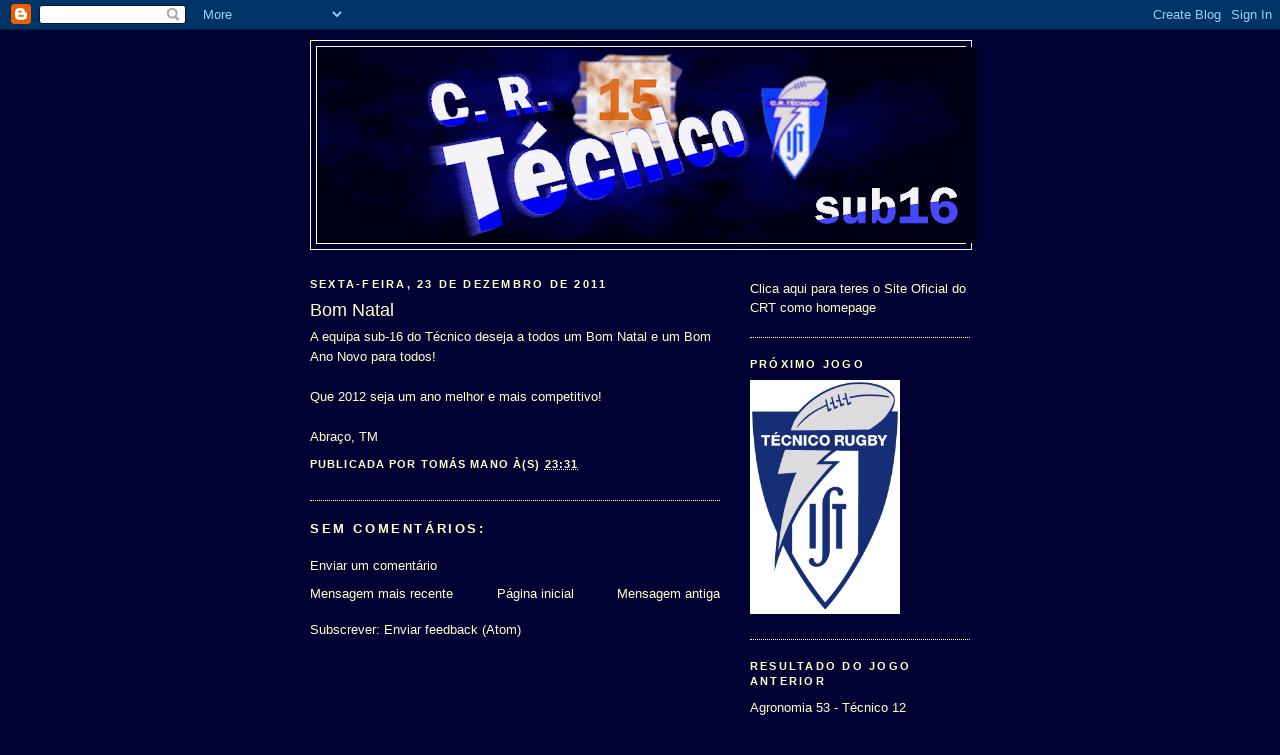

--- FILE ---
content_type: text/html; charset=UTF-8
request_url: https://tecnicosub16.blogspot.com/2011/12/bom-natal.html
body_size: 9100
content:
<!DOCTYPE html>
<html dir='ltr'>
<head>
<link href='https://www.blogger.com/static/v1/widgets/2944754296-widget_css_bundle.css' rel='stylesheet' type='text/css'/>
<meta content='text/html; charset=UTF-8' http-equiv='Content-Type'/>
<meta content='blogger' name='generator'/>
<link href='https://tecnicosub16.blogspot.com/favicon.ico' rel='icon' type='image/x-icon'/>
<link href='http://tecnicosub16.blogspot.com/2011/12/bom-natal.html' rel='canonical'/>
<link rel="alternate" type="application/atom+xml" title="Técnico sub-16 - Atom" href="https://tecnicosub16.blogspot.com/feeds/posts/default" />
<link rel="alternate" type="application/rss+xml" title="Técnico sub-16 - RSS" href="https://tecnicosub16.blogspot.com/feeds/posts/default?alt=rss" />
<link rel="service.post" type="application/atom+xml" title="Técnico sub-16 - Atom" href="https://www.blogger.com/feeds/913040969228716627/posts/default" />

<link rel="alternate" type="application/atom+xml" title="Técnico sub-16 - Atom" href="https://tecnicosub16.blogspot.com/feeds/267964544179332779/comments/default" />
<!--Can't find substitution for tag [blog.ieCssRetrofitLinks]-->
<meta content='http://tecnicosub16.blogspot.com/2011/12/bom-natal.html' property='og:url'/>
<meta content='Bom Natal' property='og:title'/>
<meta content='A equipa sub-16 do Técnico deseja a todos um Bom Natal e um Bom Ano Novo para todos! Que 2012 seja um ano melhor e mais competitivo! Abraço,...' property='og:description'/>
<title>Técnico sub-16: Bom Natal</title>
<style id='page-skin-1' type='text/css'><!--
/*
-----------------------------------------------
Blogger Template Style
Name:     Minima Blue
Date:     26 Feb 2004
Updated by: Blogger Team
----------------------------------------------- */
/* Use this with templates/template-twocol.html */
body {
background:#000033;
margin:0;
color:#ffffcc;
font:x-small "Trebuchet MS", Trebuchet, Verdana, Sans-Serif;
font-size/* */:/**/small;
font-size: /**/small;
text-align: center;
}
a:link {
color:#ffffcc;
text-decoration:none;
}
a:visited {
color:#66B5FF;
text-decoration:none;
}
a:hover {
color:#ffffcc;
text-decoration:underline;
}
a img {
border-width:0;
}
/* Header
-----------------------------------------------
*/
#header-wrapper {
width:660px;
margin:0 auto 10px;
border:1px solid #ffffcc;
}
#header-inner {
background-position: center;
margin-left: auto;
margin-right: auto;
}
#header {
margin: 5px;
border: 1px solid #ffffcc;
text-align: center;
color:#ffffcc;
}
#header h1 {
margin:5px 5px 0;
padding:15px 20px .25em;
line-height:1.2em;
text-transform:uppercase;
letter-spacing:.2em;
font: normal bold 200% Trebuchet, Trebuchet MS, Arial, sans-serif;
}
#header a {
color:#ffffcc;
text-decoration:none;
}
#header a:hover {
color:#ffffcc;
}
#header .description {
margin:0 5px 5px;
padding:0 20px 15px;
max-width:700px;
text-transform:uppercase;
letter-spacing:.2em;
line-height: 1.4em;
font: normal bold 78% 'Trebuchet MS', Trebuchet, Verdana, Sans-serif;
color: #7799bb;
}
#header img {
margin-left: auto;
margin-right: auto;
}
/* Outer-Wrapper
----------------------------------------------- */
#outer-wrapper {
width: 660px;
margin:0 auto;
padding:10px;
text-align:left;
font: normal normal 100% 'Trebuchet MS',Trebuchet,Verdana,Sans-serif;
}
#main-wrapper {
width: 410px;
float: left;
word-wrap: break-word; /* fix for long text breaking sidebar float in IE */
overflow: hidden;     /* fix for long non-text content breaking IE sidebar float */
}
#sidebar-wrapper {
width: 220px;
float: right;
word-wrap: break-word; /* fix for long text breaking sidebar float in IE */
overflow: hidden;     /* fix for long non-text content breaking IE sidebar float */
}
/* Headings
----------------------------------------------- */
h2 {
margin:1.5em 0 .75em;
font:normal bold 86% Arial, sans-serif;
line-height: 1.4em;
text-transform:uppercase;
letter-spacing:.2em;
color:#ffffcc;
}
/* Posts
-----------------------------------------------
*/
h2.date-header {
margin:1.5em 0 .5em;
}
.post {
margin:.5em 0 1.5em;
border-bottom:1px dotted #ffffcc;
padding-bottom:1.5em;
}
.post h3 {
margin:.25em 0 0;
padding:0 0 4px;
font-size:140%;
font-weight:normal;
line-height:1.4em;
color:#ffffcc;
}
.post h3 a, .post h3 a:visited, .post h3 strong {
display:block;
text-decoration:none;
color:#ffffcc;
font-weight:bold;
}
.post h3 strong, .post h3 a:hover {
color:#ffffcc;
}
.post-body {
margin:0 0 .75em;
line-height:1.6em;
}
.post-body blockquote {
line-height:1.3em;
}
.post-footer {
margin: .75em 0;
color:#ffffcc;
text-transform:uppercase;
letter-spacing:.1em;
font: normal bold 86% Arial, sans-serif;
line-height: 1.4em;
}
.comment-link {
margin-left:.6em;
}
.post img, table.tr-caption-container {
padding:4px;
border:1px solid #ffffcc;
}
.tr-caption-container img {
border: none;
padding: 0;
}
.post blockquote {
margin:1em 20px;
}
.post blockquote p {
margin:.75em 0;
}
/* Comments
----------------------------------------------- */
#comments h4 {
margin:1em 0;
font-weight: bold;
line-height: 1.4em;
text-transform:uppercase;
letter-spacing:.2em;
color: #ffffcc;
}
#comments-block {
margin:1em 0 1.5em;
line-height:1.6em;
}
#comments-block .comment-author {
margin:.5em 0;
}
#comments-block .comment-body {
margin:.25em 0 0;
}
#comments-block .comment-footer {
margin:-.25em 0 2em;
line-height: 1.4em;
text-transform:uppercase;
letter-spacing:.1em;
}
#comments-block .comment-body p {
margin:0 0 .75em;
}
.deleted-comment {
font-style:italic;
color:gray;
}
.feed-links {
clear: both;
line-height: 2.5em;
}
#blog-pager-newer-link {
float: left;
}
#blog-pager-older-link {
float: right;
}
#blog-pager {
text-align: center;
}
/* Sidebar Content
----------------------------------------------- */
.sidebar {
color: #ffffcc;
line-height: 1.5em;
}
.sidebar ul {
list-style:none;
margin:0 0 0;
padding:0 0 0;
}
.sidebar li {
margin:0;
padding-top:0;
padding-right:0;
padding-bottom:.25em;
padding-left:15px;
text-indent:-15px;
line-height:1.5em;
}
.sidebar .widget, .main .widget {
border-bottom:1px dotted #ffffcc;
margin:0 0 1.5em;
padding:0 0 1.5em;
}
.main .Blog {
border-bottom-width: 0;
}
/* Profile
----------------------------------------------- */
.profile-img {
float: left;
margin-top: 0;
margin-right: 5px;
margin-bottom: 5px;
margin-left: 0;
padding: 4px;
border: 1px solid #ffffcc;
}
.profile-data {
margin:0;
text-transform:uppercase;
letter-spacing:.1em;
font: normal bold 86% Arial, sans-serif;
color: #ffffcc;
font-weight: bold;
line-height: 1.6em;
}
.profile-datablock {
margin:.5em 0 .5em;
}
.profile-textblock {
margin: 0.5em 0;
line-height: 1.6em;
}
.profile-link {
font: normal bold 86% Arial, sans-serif;
text-transform: uppercase;
letter-spacing: .1em;
}
/* Footer
----------------------------------------------- */
#footer {
width:660px;
clear:both;
margin:0 auto;
padding-top:15px;
line-height: 1.6em;
text-transform:uppercase;
letter-spacing:.1em;
text-align: center;
}

--></style>
<link href='https://www.blogger.com/dyn-css/authorization.css?targetBlogID=913040969228716627&amp;zx=6f77c755-c4ec-435b-8ffa-7d9ee79ad382' media='none' onload='if(media!=&#39;all&#39;)media=&#39;all&#39;' rel='stylesheet'/><noscript><link href='https://www.blogger.com/dyn-css/authorization.css?targetBlogID=913040969228716627&amp;zx=6f77c755-c4ec-435b-8ffa-7d9ee79ad382' rel='stylesheet'/></noscript>
<meta name='google-adsense-platform-account' content='ca-host-pub-1556223355139109'/>
<meta name='google-adsense-platform-domain' content='blogspot.com'/>

</head>
<body>
<div class='navbar section' id='navbar'><div class='widget Navbar' data-version='1' id='Navbar1'><script type="text/javascript">
    function setAttributeOnload(object, attribute, val) {
      if(window.addEventListener) {
        window.addEventListener('load',
          function(){ object[attribute] = val; }, false);
      } else {
        window.attachEvent('onload', function(){ object[attribute] = val; });
      }
    }
  </script>
<div id="navbar-iframe-container"></div>
<script type="text/javascript" src="https://apis.google.com/js/platform.js"></script>
<script type="text/javascript">
      gapi.load("gapi.iframes:gapi.iframes.style.bubble", function() {
        if (gapi.iframes && gapi.iframes.getContext) {
          gapi.iframes.getContext().openChild({
              url: 'https://www.blogger.com/navbar/913040969228716627?po\x3d267964544179332779\x26origin\x3dhttps://tecnicosub16.blogspot.com',
              where: document.getElementById("navbar-iframe-container"),
              id: "navbar-iframe"
          });
        }
      });
    </script><script type="text/javascript">
(function() {
var script = document.createElement('script');
script.type = 'text/javascript';
script.src = '//pagead2.googlesyndication.com/pagead/js/google_top_exp.js';
var head = document.getElementsByTagName('head')[0];
if (head) {
head.appendChild(script);
}})();
</script>
</div></div>
<div id='outer-wrapper'><div id='wrap2'>
<!-- skip links for text browsers -->
<span id='skiplinks' style='display:none;'>
<a href='#main'>skip to main </a> |
      <a href='#sidebar'>skip to sidebar</a>
</span>
<div id='header-wrapper'>
<div class='header section' id='header'><div class='widget Header' data-version='1' id='Header1'>
<div id='header-inner'>
<a href='https://tecnicosub16.blogspot.com/' style='display: block'>
<img alt='Técnico sub-16' height='196px; ' id='Header1_headerimg' src='https://blogger.googleusercontent.com/img/b/R29vZ2xl/AVvXsEijfgZJqr_z-OP039chAUfxAM19p8Ed8zgOEtAirMZShyphenhyphenJFXsDaptcaVlm9sUYNY0TE-uhb1FgyC-K_bpqdkbPLLeU7nyT93JFTaW2nGUjwllHqbuGfZHbANXqRM8IKGWb5MJlmS_Iqhj27/s660/crt2.gif' style='display: block' width='660px; '/>
</a>
</div>
</div></div>
</div>
<div id='content-wrapper'>
<div id='crosscol-wrapper' style='text-align:center'>
<div class='crosscol no-items section' id='crosscol'></div>
</div>
<div id='main-wrapper'>
<div class='main section' id='main'><div class='widget Blog' data-version='1' id='Blog1'>
<div class='blog-posts hfeed'>

          <div class="date-outer">
        
<h2 class='date-header'><span>sexta-feira, 23 de dezembro de 2011</span></h2>

          <div class="date-posts">
        
<div class='post-outer'>
<div class='post hentry uncustomized-post-template' itemprop='blogPost' itemscope='itemscope' itemtype='http://schema.org/BlogPosting'>
<meta content='913040969228716627' itemprop='blogId'/>
<meta content='267964544179332779' itemprop='postId'/>
<a name='267964544179332779'></a>
<h3 class='post-title entry-title' itemprop='name'>
Bom Natal
</h3>
<div class='post-header'>
<div class='post-header-line-1'></div>
</div>
<div class='post-body entry-content' id='post-body-267964544179332779' itemprop='description articleBody'>
A equipa sub-16 do Técnico deseja a todos um Bom Natal e um Bom Ano Novo para todos!<br /><br />Que 2012 seja um ano melhor e mais competitivo!<br /><br />Abraço, TM
<div style='clear: both;'></div>
</div>
<div class='post-footer'>
<div class='post-footer-line post-footer-line-1'>
<span class='post-author vcard'>
Publicada por
<span class='fn' itemprop='author' itemscope='itemscope' itemtype='http://schema.org/Person'>
<meta content='https://www.blogger.com/profile/01446409894527578974' itemprop='url'/>
<a class='g-profile' href='https://www.blogger.com/profile/01446409894527578974' rel='author' title='author profile'>
<span itemprop='name'>Tomás Mano</span>
</a>
</span>
</span>
<span class='post-timestamp'>
à(s)
<meta content='http://tecnicosub16.blogspot.com/2011/12/bom-natal.html' itemprop='url'/>
<a class='timestamp-link' href='https://tecnicosub16.blogspot.com/2011/12/bom-natal.html' rel='bookmark' title='permanent link'><abbr class='published' itemprop='datePublished' title='2011-12-23T23:31:00Z'>23:31</abbr></a>
</span>
<span class='post-comment-link'>
</span>
<span class='post-icons'>
<span class='item-control blog-admin pid-869645730'>
<a href='https://www.blogger.com/post-edit.g?blogID=913040969228716627&postID=267964544179332779&from=pencil' title='Editar mensagem'>
<img alt='' class='icon-action' height='18' src='https://resources.blogblog.com/img/icon18_edit_allbkg.gif' width='18'/>
</a>
</span>
</span>
<div class='post-share-buttons goog-inline-block'>
</div>
</div>
<div class='post-footer-line post-footer-line-2'>
<span class='post-labels'>
</span>
</div>
<div class='post-footer-line post-footer-line-3'>
<span class='post-location'>
</span>
</div>
</div>
</div>
<div class='comments' id='comments'>
<a name='comments'></a>
<h4>Sem comentários:</h4>
<div id='Blog1_comments-block-wrapper'>
<dl class='avatar-comment-indent' id='comments-block'>
</dl>
</div>
<p class='comment-footer'>
<a href='https://www.blogger.com/comment/fullpage/post/913040969228716627/267964544179332779' onclick=''>Enviar um comentário</a>
</p>
</div>
</div>

        </div></div>
      
</div>
<div class='blog-pager' id='blog-pager'>
<span id='blog-pager-newer-link'>
<a class='blog-pager-newer-link' href='https://tecnicosub16.blogspot.com/2012/01/tecnico-cdul.html' id='Blog1_blog-pager-newer-link' title='Mensagem mais recente'>Mensagem mais recente</a>
</span>
<span id='blog-pager-older-link'>
<a class='blog-pager-older-link' href='https://tecnicosub16.blogspot.com/2011/12/aa-coimbra-89-tecnico-0.html' id='Blog1_blog-pager-older-link' title='Mensagem antiga'>Mensagem antiga</a>
</span>
<a class='home-link' href='https://tecnicosub16.blogspot.com/'>Página inicial</a>
</div>
<div class='clear'></div>
<div class='post-feeds'>
<div class='feed-links'>
Subscrever:
<a class='feed-link' href='https://tecnicosub16.blogspot.com/feeds/267964544179332779/comments/default' target='_blank' type='application/atom+xml'>Enviar feedback (Atom)</a>
</div>
</div>
</div></div>
</div>
<div id='sidebar-wrapper'>
<div class='sidebar section' id='sidebar'><div class='widget Text' data-version='1' id='Text2'>
<div class='widget-content'>
<a href="//www.blogger.com/rearrange?blogID=913040969228716627&amp;action=editWidget&amp;sectionId=sidebartop&amp;widgetType=null&amp;widgetId=Text2#" onclick="this.style.behavior=&#39;url(#default#homepage)&#39;;this.setHomePage(&#39;&lt;a href="><a behavior="&#39;url(#default#homepage)&#39;;this.setHomePage(&#39;&lt;/a" href="//www.blogger.com/rearrange?blogID=913040969228716627&amp;action=editWidget&amp;sectionId=sidebartop&amp;widgetType=null&amp;widgetId=Text2#" onclick=""></a><br/><a href="#" onclick="this.style.behavior='url(#default#homepage)';this.setHomePage('http://www.tecnico-rugby.com');">Clica aqui para teres o Site Oficial do CRT como homepage</a><br/></a>
</div>
<div class='clear'></div>
</div><div class='widget Image' data-version='1' id='Image2'>
<h2>Próximo Jogo</h2>
<div class='widget-content'>
<img alt='Próximo Jogo' height='234' id='Image2_img' src='https://blogger.googleusercontent.com/img/b/R29vZ2xl/AVvXsEgUTgPxa9aptrQUIGs0HAdPBmgnFrxa-DgGjByhtnaON8ed2vz_C_GMNJQUDaWDFuI2eXa_Vb7K7-cG2bWWGBdEk3HmwZ-954LJgfsaUsrgCEiJo_89bpuKBcv-WWFys5fhyphenhyphenbjbxf0sxZY/s1600/Captura+de+ecr%25C3%25A3+-+2011-11-15%252C+16.00.58.png' width='150'/>
<br/>
</div>
<div class='clear'></div>
</div><div class='widget Text' data-version='1' id='Text1'>
<h2 class='title'>Resultado do Jogo Anterior</h2>
<div class='widget-content'>
Agronomia 53 - Técnico 12<br/>
</div>
<div class='clear'></div>
</div><div class='widget Text' data-version='1' id='Text3'>
<h2 class='title'>Classificação do Campeonato Sub 16 A</h2>
<div class='widget-content'>
<div style="text-align: -webkit-auto;"><div>Cascais - 72 pts</div><div style="text-align: -webkit-auto;">Académica - 62pts<br/>Agronomia - 59 pts<br/>Direito - 56 pts<br/>Belenenses - 55 pts<br/>Cdul - 35 pts<br/>Cdup - 34 pts</div></div><div>Santarém - 11 pts</div><div>Évora - 1o pts</div><div><span style="font-weight: bold; ">T</span><span class="Apple-style-span" style="font-weight: bold; ">écnico - 9 pts</span> </div>
</div>
<div class='clear'></div>
</div><div class='widget Text' data-version='1' id='Text4'>
<h2 class='title'>Melhores Marcadores (Pontos)</h2>
<div class='widget-content'>
<div>1 - Tomás Mano - 25 pts<br/>2- Quintana - 20 pts<br/>3 -Diogo Fonseca - 20 pts<br/>4 - Brown - 19 pts<br/></div><div>5 - Diogo Dias - 10 pts<br/>6- Manel - 10 pts<br/>7 - João Araújo - 8 pts<br/>9 - Aguilar - 7 pts<br/></div><div><div>9 - Eichkoff - 5 pts<br/>10 - Chorão (moita) - 5 pts<br/>11 - Alex - 5 pts<br/>12- David (moita) - 5 pts<br/>13 - B Neto - 5 pts<br/>14 - Vasco Parente - 5 pts<br/>15 - Luís Pires - 5 pts<br/><br/><br/></div></div>
</div>
<div class='clear'></div>
</div><div class='widget Text' data-version='1' id='Text5'>
<h2 class='title'>Melhores Marcadores (Ensaios)</h2>
<div class='widget-content'>
1- Tomás Mano - 5 ensaios<br/>2- Diogo Fonseca - 4 ensaios<br/>3- Quintana - 4 ensaios<br/>4- Diogo Dias - 2 ensaios<br/><div>5 - Frade - 2 ensaios</div><div>6 - Eichkoff - 1 ensaio<br/>7 - Chorão (moita) - 1 ensaio<br/>8 - Alex - 1 ensaio<br/>9 - David (Moita) - 1 ensaio<br/>10 - B Neto - 1 ensaio<br/>11- Luís Pires - 1 ensaio<br/>12 - Vasco Parente 1 ensaio<br/>13- Aguilar - 1 ensaio<br/></div>
</div>
<div class='clear'></div>
</div><div class='widget Label' data-version='1' id='Label1'>
<h2>Etiquetas</h2>
<div class='widget-content list-label-widget-content'>
<ul>
<li>
<a dir='ltr' href='https://tecnicosub16.blogspot.com/search/label/%22Quem%20vem%20l%C3%A1%3F%22'>&quot;Quem vem lá?&quot;</a>
<span dir='ltr'>(6)</span>
</li>
<li>
<a dir='ltr' href='https://tecnicosub16.blogspot.com/search/label/Calend%C3%A1rio%20Equipa%20A'>Calendário Equipa A</a>
<span dir='ltr'>(1)</span>
</li>
<li>
<a dir='ltr' href='https://tecnicosub16.blogspot.com/search/label/Relat%C3%B3rio%20de%20Jogo'>Relatório de Jogo</a>
<span dir='ltr'>(3)</span>
</li>
<li>
<a dir='ltr' href='https://tecnicosub16.blogspot.com/search/label/Separados%20%C3%A1%20Nascen%C3%A7a'>Separados á Nascença</a>
<span dir='ltr'>(5)</span>
</li>
</ul>
<div class='clear'></div>
</div>
</div><div class='widget LinkList' data-version='1' id='LinkList1'>
<h2>Sites Mabecos</h2>
<div class='widget-content'>
<ul>
<li><a href='http://www.fpr.pt/'>Federação Portuguesa de Rugby</a></li>
<li><a href='http://oeixodasolaias.blogspot.com/'>O eixo das olaias</a></li>
<li><a href='http://www.tecnico-rugby.com/'>Técnico</a></li>
<li><a href='http://crtfeminino.blogspot.com/'>Técnico (feminino)</a></li>
<li><a href='http://www.escoladerugbydotecnico.blogspot.com/'>Técnico (formação)</a></li>
<li><a href='http://mabecagemu18.blogspot.com/'>Técnico (sub-18)</a></li>
<li><a href='http://www.mabecosjuniores.blogspot.com/'>Técnico (sub-20)</a></li>
</ul>
<div class='clear'></div>
</div>
</div><div class='widget BlogList' data-version='1' id='BlogList1'>
<h2 class='title'>Outros Blogues</h2>
<div class='widget-content'>
<div class='blog-list-container' id='BlogList1_container'>
<ul id='BlogList1_blogs'>
<li style='display: block;'>
<div class='blog-icon'>
<img data-lateloadsrc='https://lh3.googleusercontent.com/blogger_img_proxy/AEn0k_s3VGt1iOJNH5WlLod3uT2GW4KkhzxZTiu2uYnGK53Xg7wkDOg5MgY9ujH1atPcveX1Hi-FpNx8t1CBl0nUWgDGv5gtKn3O2VqpAY-XuaDnQg=s16-w16-h16' height='16' width='16'/>
</div>
<div class='blog-content'>
<div class='blog-title'>
<a href='http://aacrugbysub16.blogspot.com/' target='_blank'>
Académica sub-16</a>
</div>
<div class='item-content'>
</div>
</div>
<div style='clear: both;'></div>
</li>
<li style='display: block;'>
<div class='blog-icon'>
<img data-lateloadsrc='https://lh3.googleusercontent.com/blogger_img_proxy/AEn0k_sC3DF-RynYp0Ti_AK2gM0K5FUDLAwjHgF7h6dS3l-ygallZgJKplTMTi7_aZZZobo8_JaTLdCmYjwx8AQB14UZHB2Vy_X5e8-vjiA6-3t62N12=s16-w16-h16' height='16' width='16'/>
</div>
<div class='blog-content'>
<div class='blog-title'>
<a href='http://belemrugbysub16.blogspot.com/' target='_blank'>
Belenenses sub-16</a>
</div>
<div class='item-content'>
</div>
</div>
<div style='clear: both;'></div>
</li>
<li style='display: block;'>
<div class='blog-icon'>
<img data-lateloadsrc='https://lh3.googleusercontent.com/blogger_img_proxy/AEn0k_v9gCwqZqJQJWdzk7Ofoiopm1_yuGolK_dr2EeohpfAGZe8TYhSJlk7NKWC1OkpduCJaNmTuCEKkxT09ncG0OftxVGqDxRPx2Ds9agshBnozm_lYO4=s16-w16-h16' height='16' width='16'/>
</div>
<div class='blog-content'>
<div class='blog-title'>
<a href='http://cascaisrugbysub16.blogspot.com/feeds/posts/default' target='_blank'>
Cascais sub-16</a>
</div>
<div class='item-content'>
</div>
</div>
<div style='clear: both;'></div>
</li>
<li style='display: block;'>
<div class='blog-icon'>
<img data-lateloadsrc='https://lh3.googleusercontent.com/blogger_img_proxy/AEn0k_udBpDrJiSdUdWWu0J_-DtBDaFsXwWPy4MPDl_SbwtqJuJ033dpLRq_UFlcvehma694uyZVMYGNSCbDIgcOqlGK3DEu-mvKjg=s16-w16-h16' height='16' width='16'/>
</div>
<div class='blog-content'>
<div class='blog-title'>
<a href='http://www.cduprugby.com/Blogs/SUB16/tabid/525/Default.aspx' target='_blank'>
CDUP sub-16</a>
</div>
<div class='item-content'>
</div>
</div>
<div style='clear: both;'></div>
</li>
<li style='display: block;'>
<div class='blog-icon'>
<img data-lateloadsrc='https://lh3.googleusercontent.com/blogger_img_proxy/AEn0k_suLLXLYWKJjcxOWJHW4xGJCLthmB2WtCA7xozNbtIGlNKoKXPoa2uaq2WRKxyhm5Y7lN7AYX8Px6xhYNMVRkOy6F4BL34LwxQ=s16-w16-h16' height='16' width='16'/>
</div>
<div class='blog-content'>
<div class='blog-title'>
<a href='http://gdds16.blogspot.com/' target='_blank'>
Direito sub-16</a>
</div>
<div class='item-content'>
</div>
</div>
<div style='clear: both;'></div>
</li>
<li style='display: block;'>
<div class='blog-icon'>
<img data-lateloadsrc='https://lh3.googleusercontent.com/blogger_img_proxy/AEn0k_tgS90PV2GjNTBm7-BGDIIA8aatOJI0ZRtWJox3gCQGSPPbgYetQdW2nYup_7eiuF7o3jO9dvn-vktYfZQd68IJXaz3fcA7TakPchouXqSx7Q=s16-w16-h16' height='16' width='16'/>
</div>
<div class='blog-content'>
<div class='blog-title'>
<a href='http://santaremsub16.blogspot.com/' target='_blank'>
Santarem sub-16</a>
</div>
<div class='item-content'>
</div>
</div>
<div style='clear: both;'></div>
</li>
<li style='display: block;'>
<div class='blog-icon'>
<img data-lateloadsrc='https://lh3.googleusercontent.com/blogger_img_proxy/AEn0k_sV8gjgdwdNR17lC5IbpDKoH98_WaCwCE_uZhzrEgQ9Je6I1BuqZJCAsFk0jZCvRSVOvFLjsHKqiMyqUdLWi1qKICytp-BwNsVfIs2E-Cqr=s16-w16-h16' height='16' width='16'/>
</div>
<div class='blog-content'>
<div class='blog-title'>
<a href='http://crevorasub16.blogspot.com/' target='_blank'>
Évora sub-16</a>
</div>
<div class='item-content'>
</div>
</div>
<div style='clear: both;'></div>
</li>
</ul>
<div class='clear'></div>
</div>
</div>
</div><div class='widget BlogArchive' data-version='1' id='BlogArchive1'>
<h2>Arquivo do blogue</h2>
<div class='widget-content'>
<div id='ArchiveList'>
<div id='BlogArchive1_ArchiveList'>
<ul class='hierarchy'>
<li class='archivedate collapsed'>
<a class='toggle' href='javascript:void(0)'>
<span class='zippy'>

        &#9658;&#160;
      
</span>
</a>
<a class='post-count-link' href='https://tecnicosub16.blogspot.com/2012/'>
12
</a>
<span class='post-count' dir='ltr'>(30)</span>
<ul class='hierarchy'>
<li class='archivedate collapsed'>
<a class='toggle' href='javascript:void(0)'>
<span class='zippy'>

        &#9658;&#160;
      
</span>
</a>
<a class='post-count-link' href='https://tecnicosub16.blogspot.com/2012/05/'>
mai.
</a>
<span class='post-count' dir='ltr'>(3)</span>
</li>
</ul>
<ul class='hierarchy'>
<li class='archivedate collapsed'>
<a class='toggle' href='javascript:void(0)'>
<span class='zippy'>

        &#9658;&#160;
      
</span>
</a>
<a class='post-count-link' href='https://tecnicosub16.blogspot.com/2012/04/'>
abr.
</a>
<span class='post-count' dir='ltr'>(3)</span>
</li>
</ul>
<ul class='hierarchy'>
<li class='archivedate collapsed'>
<a class='toggle' href='javascript:void(0)'>
<span class='zippy'>

        &#9658;&#160;
      
</span>
</a>
<a class='post-count-link' href='https://tecnicosub16.blogspot.com/2012/03/'>
mar.
</a>
<span class='post-count' dir='ltr'>(6)</span>
</li>
</ul>
<ul class='hierarchy'>
<li class='archivedate collapsed'>
<a class='toggle' href='javascript:void(0)'>
<span class='zippy'>

        &#9658;&#160;
      
</span>
</a>
<a class='post-count-link' href='https://tecnicosub16.blogspot.com/2012/02/'>
fev.
</a>
<span class='post-count' dir='ltr'>(7)</span>
</li>
</ul>
<ul class='hierarchy'>
<li class='archivedate collapsed'>
<a class='toggle' href='javascript:void(0)'>
<span class='zippy'>

        &#9658;&#160;
      
</span>
</a>
<a class='post-count-link' href='https://tecnicosub16.blogspot.com/2012/01/'>
jan.
</a>
<span class='post-count' dir='ltr'>(11)</span>
</li>
</ul>
</li>
</ul>
<ul class='hierarchy'>
<li class='archivedate expanded'>
<a class='toggle' href='javascript:void(0)'>
<span class='zippy toggle-open'>

        &#9660;&#160;
      
</span>
</a>
<a class='post-count-link' href='https://tecnicosub16.blogspot.com/2011/'>
11
</a>
<span class='post-count' dir='ltr'>(58)</span>
<ul class='hierarchy'>
<li class='archivedate expanded'>
<a class='toggle' href='javascript:void(0)'>
<span class='zippy toggle-open'>

        &#9660;&#160;
      
</span>
</a>
<a class='post-count-link' href='https://tecnicosub16.blogspot.com/2011/12/'>
dez.
</a>
<span class='post-count' dir='ltr'>(8)</span>
<ul class='posts'>
<li><a href='https://tecnicosub16.blogspot.com/2011/12/bom-natal.html'>Bom Natal</a></li>
<li><a href='https://tecnicosub16.blogspot.com/2011/12/aa-coimbra-89-tecnico-0.html'>Académica 89 - Técnico 0</a></li>
<li><a href='https://tecnicosub16.blogspot.com/2011/12/ac-coimbra-tecnico.html'>Académica - Técnico</a></li>
<li><a href='https://tecnicosub16.blogspot.com/2011/12/videos.html'>Videos</a></li>
<li><a href='https://tecnicosub16.blogspot.com/2011/12/belem-tecnico.html'>Belém- Técnico</a></li>
<li><a href='https://tecnicosub16.blogspot.com/2011/12/o-nosso-costumeiro-jantar-de-natal-vai.html'>Sem título</a></li>
<li><a href='https://tecnicosub16.blogspot.com/2011/12/direito-105-tecnico-0.html'>Direito 105- Técnico 0</a></li>
<li><a href='https://tecnicosub16.blogspot.com/2011/12/tecnico-direito.html'>Técnico - Direito</a></li>
</ul>
</li>
</ul>
<ul class='hierarchy'>
<li class='archivedate collapsed'>
<a class='toggle' href='javascript:void(0)'>
<span class='zippy'>

        &#9658;&#160;
      
</span>
</a>
<a class='post-count-link' href='https://tecnicosub16.blogspot.com/2011/11/'>
nov.
</a>
<span class='post-count' dir='ltr'>(9)</span>
</li>
</ul>
<ul class='hierarchy'>
<li class='archivedate collapsed'>
<a class='toggle' href='javascript:void(0)'>
<span class='zippy'>

        &#9658;&#160;
      
</span>
</a>
<a class='post-count-link' href='https://tecnicosub16.blogspot.com/2011/10/'>
out.
</a>
<span class='post-count' dir='ltr'>(8)</span>
</li>
</ul>
<ul class='hierarchy'>
<li class='archivedate collapsed'>
<a class='toggle' href='javascript:void(0)'>
<span class='zippy'>

        &#9658;&#160;
      
</span>
</a>
<a class='post-count-link' href='https://tecnicosub16.blogspot.com/2011/09/'>
set.
</a>
<span class='post-count' dir='ltr'>(2)</span>
</li>
</ul>
<ul class='hierarchy'>
<li class='archivedate collapsed'>
<a class='toggle' href='javascript:void(0)'>
<span class='zippy'>

        &#9658;&#160;
      
</span>
</a>
<a class='post-count-link' href='https://tecnicosub16.blogspot.com/2011/05/'>
mai.
</a>
<span class='post-count' dir='ltr'>(4)</span>
</li>
</ul>
<ul class='hierarchy'>
<li class='archivedate collapsed'>
<a class='toggle' href='javascript:void(0)'>
<span class='zippy'>

        &#9658;&#160;
      
</span>
</a>
<a class='post-count-link' href='https://tecnicosub16.blogspot.com/2011/04/'>
abr.
</a>
<span class='post-count' dir='ltr'>(5)</span>
</li>
</ul>
<ul class='hierarchy'>
<li class='archivedate collapsed'>
<a class='toggle' href='javascript:void(0)'>
<span class='zippy'>

        &#9658;&#160;
      
</span>
</a>
<a class='post-count-link' href='https://tecnicosub16.blogspot.com/2011/03/'>
mar.
</a>
<span class='post-count' dir='ltr'>(7)</span>
</li>
</ul>
<ul class='hierarchy'>
<li class='archivedate collapsed'>
<a class='toggle' href='javascript:void(0)'>
<span class='zippy'>

        &#9658;&#160;
      
</span>
</a>
<a class='post-count-link' href='https://tecnicosub16.blogspot.com/2011/02/'>
fev.
</a>
<span class='post-count' dir='ltr'>(6)</span>
</li>
</ul>
<ul class='hierarchy'>
<li class='archivedate collapsed'>
<a class='toggle' href='javascript:void(0)'>
<span class='zippy'>

        &#9658;&#160;
      
</span>
</a>
<a class='post-count-link' href='https://tecnicosub16.blogspot.com/2011/01/'>
jan.
</a>
<span class='post-count' dir='ltr'>(9)</span>
</li>
</ul>
</li>
</ul>
<ul class='hierarchy'>
<li class='archivedate collapsed'>
<a class='toggle' href='javascript:void(0)'>
<span class='zippy'>

        &#9658;&#160;
      
</span>
</a>
<a class='post-count-link' href='https://tecnicosub16.blogspot.com/2010/'>
10
</a>
<span class='post-count' dir='ltr'>(30)</span>
<ul class='hierarchy'>
<li class='archivedate collapsed'>
<a class='toggle' href='javascript:void(0)'>
<span class='zippy'>

        &#9658;&#160;
      
</span>
</a>
<a class='post-count-link' href='https://tecnicosub16.blogspot.com/2010/12/'>
dez.
</a>
<span class='post-count' dir='ltr'>(4)</span>
</li>
</ul>
<ul class='hierarchy'>
<li class='archivedate collapsed'>
<a class='toggle' href='javascript:void(0)'>
<span class='zippy'>

        &#9658;&#160;
      
</span>
</a>
<a class='post-count-link' href='https://tecnicosub16.blogspot.com/2010/11/'>
nov.
</a>
<span class='post-count' dir='ltr'>(8)</span>
</li>
</ul>
<ul class='hierarchy'>
<li class='archivedate collapsed'>
<a class='toggle' href='javascript:void(0)'>
<span class='zippy'>

        &#9658;&#160;
      
</span>
</a>
<a class='post-count-link' href='https://tecnicosub16.blogspot.com/2010/10/'>
out.
</a>
<span class='post-count' dir='ltr'>(12)</span>
</li>
</ul>
<ul class='hierarchy'>
<li class='archivedate collapsed'>
<a class='toggle' href='javascript:void(0)'>
<span class='zippy'>

        &#9658;&#160;
      
</span>
</a>
<a class='post-count-link' href='https://tecnicosub16.blogspot.com/2010/09/'>
set.
</a>
<span class='post-count' dir='ltr'>(2)</span>
</li>
</ul>
<ul class='hierarchy'>
<li class='archivedate collapsed'>
<a class='toggle' href='javascript:void(0)'>
<span class='zippy'>

        &#9658;&#160;
      
</span>
</a>
<a class='post-count-link' href='https://tecnicosub16.blogspot.com/2010/03/'>
mar.
</a>
<span class='post-count' dir='ltr'>(4)</span>
</li>
</ul>
</li>
</ul>
<ul class='hierarchy'>
<li class='archivedate collapsed'>
<a class='toggle' href='javascript:void(0)'>
<span class='zippy'>

        &#9658;&#160;
      
</span>
</a>
<a class='post-count-link' href='https://tecnicosub16.blogspot.com/2009/'>
09
</a>
<span class='post-count' dir='ltr'>(34)</span>
<ul class='hierarchy'>
<li class='archivedate collapsed'>
<a class='toggle' href='javascript:void(0)'>
<span class='zippy'>

        &#9658;&#160;
      
</span>
</a>
<a class='post-count-link' href='https://tecnicosub16.blogspot.com/2009/12/'>
dez.
</a>
<span class='post-count' dir='ltr'>(1)</span>
</li>
</ul>
<ul class='hierarchy'>
<li class='archivedate collapsed'>
<a class='toggle' href='javascript:void(0)'>
<span class='zippy'>

        &#9658;&#160;
      
</span>
</a>
<a class='post-count-link' href='https://tecnicosub16.blogspot.com/2009/11/'>
nov.
</a>
<span class='post-count' dir='ltr'>(2)</span>
</li>
</ul>
<ul class='hierarchy'>
<li class='archivedate collapsed'>
<a class='toggle' href='javascript:void(0)'>
<span class='zippy'>

        &#9658;&#160;
      
</span>
</a>
<a class='post-count-link' href='https://tecnicosub16.blogspot.com/2009/10/'>
out.
</a>
<span class='post-count' dir='ltr'>(5)</span>
</li>
</ul>
<ul class='hierarchy'>
<li class='archivedate collapsed'>
<a class='toggle' href='javascript:void(0)'>
<span class='zippy'>

        &#9658;&#160;
      
</span>
</a>
<a class='post-count-link' href='https://tecnicosub16.blogspot.com/2009/09/'>
set.
</a>
<span class='post-count' dir='ltr'>(7)</span>
</li>
</ul>
<ul class='hierarchy'>
<li class='archivedate collapsed'>
<a class='toggle' href='javascript:void(0)'>
<span class='zippy'>

        &#9658;&#160;
      
</span>
</a>
<a class='post-count-link' href='https://tecnicosub16.blogspot.com/2009/06/'>
jun.
</a>
<span class='post-count' dir='ltr'>(1)</span>
</li>
</ul>
<ul class='hierarchy'>
<li class='archivedate collapsed'>
<a class='toggle' href='javascript:void(0)'>
<span class='zippy'>

        &#9658;&#160;
      
</span>
</a>
<a class='post-count-link' href='https://tecnicosub16.blogspot.com/2009/05/'>
mai.
</a>
<span class='post-count' dir='ltr'>(1)</span>
</li>
</ul>
<ul class='hierarchy'>
<li class='archivedate collapsed'>
<a class='toggle' href='javascript:void(0)'>
<span class='zippy'>

        &#9658;&#160;
      
</span>
</a>
<a class='post-count-link' href='https://tecnicosub16.blogspot.com/2009/04/'>
abr.
</a>
<span class='post-count' dir='ltr'>(2)</span>
</li>
</ul>
<ul class='hierarchy'>
<li class='archivedate collapsed'>
<a class='toggle' href='javascript:void(0)'>
<span class='zippy'>

        &#9658;&#160;
      
</span>
</a>
<a class='post-count-link' href='https://tecnicosub16.blogspot.com/2009/03/'>
mar.
</a>
<span class='post-count' dir='ltr'>(6)</span>
</li>
</ul>
<ul class='hierarchy'>
<li class='archivedate collapsed'>
<a class='toggle' href='javascript:void(0)'>
<span class='zippy'>

        &#9658;&#160;
      
</span>
</a>
<a class='post-count-link' href='https://tecnicosub16.blogspot.com/2009/02/'>
fev.
</a>
<span class='post-count' dir='ltr'>(4)</span>
</li>
</ul>
<ul class='hierarchy'>
<li class='archivedate collapsed'>
<a class='toggle' href='javascript:void(0)'>
<span class='zippy'>

        &#9658;&#160;
      
</span>
</a>
<a class='post-count-link' href='https://tecnicosub16.blogspot.com/2009/01/'>
jan.
</a>
<span class='post-count' dir='ltr'>(5)</span>
</li>
</ul>
</li>
</ul>
<ul class='hierarchy'>
<li class='archivedate collapsed'>
<a class='toggle' href='javascript:void(0)'>
<span class='zippy'>

        &#9658;&#160;
      
</span>
</a>
<a class='post-count-link' href='https://tecnicosub16.blogspot.com/2008/'>
08
</a>
<span class='post-count' dir='ltr'>(72)</span>
<ul class='hierarchy'>
<li class='archivedate collapsed'>
<a class='toggle' href='javascript:void(0)'>
<span class='zippy'>

        &#9658;&#160;
      
</span>
</a>
<a class='post-count-link' href='https://tecnicosub16.blogspot.com/2008/12/'>
dez.
</a>
<span class='post-count' dir='ltr'>(9)</span>
</li>
</ul>
<ul class='hierarchy'>
<li class='archivedate collapsed'>
<a class='toggle' href='javascript:void(0)'>
<span class='zippy'>

        &#9658;&#160;
      
</span>
</a>
<a class='post-count-link' href='https://tecnicosub16.blogspot.com/2008/11/'>
nov.
</a>
<span class='post-count' dir='ltr'>(5)</span>
</li>
</ul>
<ul class='hierarchy'>
<li class='archivedate collapsed'>
<a class='toggle' href='javascript:void(0)'>
<span class='zippy'>

        &#9658;&#160;
      
</span>
</a>
<a class='post-count-link' href='https://tecnicosub16.blogspot.com/2008/10/'>
out.
</a>
<span class='post-count' dir='ltr'>(10)</span>
</li>
</ul>
<ul class='hierarchy'>
<li class='archivedate collapsed'>
<a class='toggle' href='javascript:void(0)'>
<span class='zippy'>

        &#9658;&#160;
      
</span>
</a>
<a class='post-count-link' href='https://tecnicosub16.blogspot.com/2008/09/'>
set.
</a>
<span class='post-count' dir='ltr'>(5)</span>
</li>
</ul>
<ul class='hierarchy'>
<li class='archivedate collapsed'>
<a class='toggle' href='javascript:void(0)'>
<span class='zippy'>

        &#9658;&#160;
      
</span>
</a>
<a class='post-count-link' href='https://tecnicosub16.blogspot.com/2008/07/'>
jul.
</a>
<span class='post-count' dir='ltr'>(1)</span>
</li>
</ul>
<ul class='hierarchy'>
<li class='archivedate collapsed'>
<a class='toggle' href='javascript:void(0)'>
<span class='zippy'>

        &#9658;&#160;
      
</span>
</a>
<a class='post-count-link' href='https://tecnicosub16.blogspot.com/2008/06/'>
jun.
</a>
<span class='post-count' dir='ltr'>(5)</span>
</li>
</ul>
<ul class='hierarchy'>
<li class='archivedate collapsed'>
<a class='toggle' href='javascript:void(0)'>
<span class='zippy'>

        &#9658;&#160;
      
</span>
</a>
<a class='post-count-link' href='https://tecnicosub16.blogspot.com/2008/05/'>
mai.
</a>
<span class='post-count' dir='ltr'>(5)</span>
</li>
</ul>
<ul class='hierarchy'>
<li class='archivedate collapsed'>
<a class='toggle' href='javascript:void(0)'>
<span class='zippy'>

        &#9658;&#160;
      
</span>
</a>
<a class='post-count-link' href='https://tecnicosub16.blogspot.com/2008/04/'>
abr.
</a>
<span class='post-count' dir='ltr'>(12)</span>
</li>
</ul>
<ul class='hierarchy'>
<li class='archivedate collapsed'>
<a class='toggle' href='javascript:void(0)'>
<span class='zippy'>

        &#9658;&#160;
      
</span>
</a>
<a class='post-count-link' href='https://tecnicosub16.blogspot.com/2008/03/'>
mar.
</a>
<span class='post-count' dir='ltr'>(6)</span>
</li>
</ul>
<ul class='hierarchy'>
<li class='archivedate collapsed'>
<a class='toggle' href='javascript:void(0)'>
<span class='zippy'>

        &#9658;&#160;
      
</span>
</a>
<a class='post-count-link' href='https://tecnicosub16.blogspot.com/2008/02/'>
fev.
</a>
<span class='post-count' dir='ltr'>(3)</span>
</li>
</ul>
<ul class='hierarchy'>
<li class='archivedate collapsed'>
<a class='toggle' href='javascript:void(0)'>
<span class='zippy'>

        &#9658;&#160;
      
</span>
</a>
<a class='post-count-link' href='https://tecnicosub16.blogspot.com/2008/01/'>
jan.
</a>
<span class='post-count' dir='ltr'>(11)</span>
</li>
</ul>
</li>
</ul>
<ul class='hierarchy'>
<li class='archivedate collapsed'>
<a class='toggle' href='javascript:void(0)'>
<span class='zippy'>

        &#9658;&#160;
      
</span>
</a>
<a class='post-count-link' href='https://tecnicosub16.blogspot.com/2007/'>
07
</a>
<span class='post-count' dir='ltr'>(1)</span>
<ul class='hierarchy'>
<li class='archivedate collapsed'>
<a class='toggle' href='javascript:void(0)'>
<span class='zippy'>

        &#9658;&#160;
      
</span>
</a>
<a class='post-count-link' href='https://tecnicosub16.blogspot.com/2007/12/'>
dez.
</a>
<span class='post-count' dir='ltr'>(1)</span>
</li>
</ul>
</li>
</ul>
</div>
</div>
<div class='clear'></div>
</div>
</div></div>
</div>
<!-- spacer for skins that want sidebar and main to be the same height-->
<div class='clear'>&#160;</div>
</div>
<!-- end content-wrapper -->
<div id='footer-wrapper'>
<div class='footer no-items section' id='footer'></div>
</div>
</div></div>
<!-- end outer-wrapper -->

<script type="text/javascript" src="https://www.blogger.com/static/v1/widgets/2028843038-widgets.js"></script>
<script type='text/javascript'>
window['__wavt'] = 'AOuZoY4HebJcOc18wbEu6tVuSIA4smgE-g:1768875284894';_WidgetManager._Init('//www.blogger.com/rearrange?blogID\x3d913040969228716627','//tecnicosub16.blogspot.com/2011/12/bom-natal.html','913040969228716627');
_WidgetManager._SetDataContext([{'name': 'blog', 'data': {'blogId': '913040969228716627', 'title': 'T\xe9cnico sub-16', 'url': 'https://tecnicosub16.blogspot.com/2011/12/bom-natal.html', 'canonicalUrl': 'http://tecnicosub16.blogspot.com/2011/12/bom-natal.html', 'homepageUrl': 'https://tecnicosub16.blogspot.com/', 'searchUrl': 'https://tecnicosub16.blogspot.com/search', 'canonicalHomepageUrl': 'http://tecnicosub16.blogspot.com/', 'blogspotFaviconUrl': 'https://tecnicosub16.blogspot.com/favicon.ico', 'bloggerUrl': 'https://www.blogger.com', 'hasCustomDomain': false, 'httpsEnabled': true, 'enabledCommentProfileImages': true, 'gPlusViewType': 'FILTERED_POSTMOD', 'adultContent': false, 'analyticsAccountNumber': '', 'encoding': 'UTF-8', 'locale': 'pt-PT', 'localeUnderscoreDelimited': 'pt_pt', 'languageDirection': 'ltr', 'isPrivate': false, 'isMobile': false, 'isMobileRequest': false, 'mobileClass': '', 'isPrivateBlog': false, 'isDynamicViewsAvailable': true, 'feedLinks': '\x3clink rel\x3d\x22alternate\x22 type\x3d\x22application/atom+xml\x22 title\x3d\x22T\xe9cnico sub-16 - Atom\x22 href\x3d\x22https://tecnicosub16.blogspot.com/feeds/posts/default\x22 /\x3e\n\x3clink rel\x3d\x22alternate\x22 type\x3d\x22application/rss+xml\x22 title\x3d\x22T\xe9cnico sub-16 - RSS\x22 href\x3d\x22https://tecnicosub16.blogspot.com/feeds/posts/default?alt\x3drss\x22 /\x3e\n\x3clink rel\x3d\x22service.post\x22 type\x3d\x22application/atom+xml\x22 title\x3d\x22T\xe9cnico sub-16 - Atom\x22 href\x3d\x22https://www.blogger.com/feeds/913040969228716627/posts/default\x22 /\x3e\n\n\x3clink rel\x3d\x22alternate\x22 type\x3d\x22application/atom+xml\x22 title\x3d\x22T\xe9cnico sub-16 - Atom\x22 href\x3d\x22https://tecnicosub16.blogspot.com/feeds/267964544179332779/comments/default\x22 /\x3e\n', 'meTag': '', 'adsenseHostId': 'ca-host-pub-1556223355139109', 'adsenseHasAds': false, 'adsenseAutoAds': false, 'boqCommentIframeForm': true, 'loginRedirectParam': '', 'isGoogleEverywhereLinkTooltipEnabled': true, 'view': '', 'dynamicViewsCommentsSrc': '//www.blogblog.com/dynamicviews/4224c15c4e7c9321/js/comments.js', 'dynamicViewsScriptSrc': '//www.blogblog.com/dynamicviews/6e0d22adcfa5abea', 'plusOneApiSrc': 'https://apis.google.com/js/platform.js', 'disableGComments': true, 'interstitialAccepted': false, 'sharing': {'platforms': [{'name': 'Obter link', 'key': 'link', 'shareMessage': 'Obter link', 'target': ''}, {'name': 'Facebook', 'key': 'facebook', 'shareMessage': 'Partilhar no Facebook', 'target': 'facebook'}, {'name': 'D\xea a sua opini\xe3o!', 'key': 'blogThis', 'shareMessage': 'D\xea a sua opini\xe3o!', 'target': 'blog'}, {'name': 'X', 'key': 'twitter', 'shareMessage': 'Partilhar no X', 'target': 'twitter'}, {'name': 'Pinterest', 'key': 'pinterest', 'shareMessage': 'Partilhar no Pinterest', 'target': 'pinterest'}, {'name': 'Email', 'key': 'email', 'shareMessage': 'Email', 'target': 'email'}], 'disableGooglePlus': true, 'googlePlusShareButtonWidth': 0, 'googlePlusBootstrap': '\x3cscript type\x3d\x22text/javascript\x22\x3ewindow.___gcfg \x3d {\x27lang\x27: \x27pt_PT\x27};\x3c/script\x3e'}, 'hasCustomJumpLinkMessage': false, 'jumpLinkMessage': 'Ler mais', 'pageType': 'item', 'postId': '267964544179332779', 'pageName': 'Bom Natal', 'pageTitle': 'T\xe9cnico sub-16: Bom Natal'}}, {'name': 'features', 'data': {}}, {'name': 'messages', 'data': {'edit': 'Editar', 'linkCopiedToClipboard': 'Link copiado para a \xe1rea de transfer\xeancia!', 'ok': 'Ok', 'postLink': 'Link da mensagem'}}, {'name': 'template', 'data': {'isResponsive': false, 'isAlternateRendering': false, 'isCustom': false}}, {'name': 'view', 'data': {'classic': {'name': 'classic', 'url': '?view\x3dclassic'}, 'flipcard': {'name': 'flipcard', 'url': '?view\x3dflipcard'}, 'magazine': {'name': 'magazine', 'url': '?view\x3dmagazine'}, 'mosaic': {'name': 'mosaic', 'url': '?view\x3dmosaic'}, 'sidebar': {'name': 'sidebar', 'url': '?view\x3dsidebar'}, 'snapshot': {'name': 'snapshot', 'url': '?view\x3dsnapshot'}, 'timeslide': {'name': 'timeslide', 'url': '?view\x3dtimeslide'}, 'isMobile': false, 'title': 'Bom Natal', 'description': 'A equipa sub-16 do T\xe9cnico deseja a todos um Bom Natal e um Bom Ano Novo para todos! Que 2012 seja um ano melhor e mais competitivo! Abra\xe7o,...', 'url': 'https://tecnicosub16.blogspot.com/2011/12/bom-natal.html', 'type': 'item', 'isSingleItem': true, 'isMultipleItems': false, 'isError': false, 'isPage': false, 'isPost': true, 'isHomepage': false, 'isArchive': false, 'isLabelSearch': false, 'postId': 267964544179332779}}]);
_WidgetManager._RegisterWidget('_NavbarView', new _WidgetInfo('Navbar1', 'navbar', document.getElementById('Navbar1'), {}, 'displayModeFull'));
_WidgetManager._RegisterWidget('_HeaderView', new _WidgetInfo('Header1', 'header', document.getElementById('Header1'), {}, 'displayModeFull'));
_WidgetManager._RegisterWidget('_BlogView', new _WidgetInfo('Blog1', 'main', document.getElementById('Blog1'), {'cmtInteractionsEnabled': false, 'lightboxEnabled': true, 'lightboxModuleUrl': 'https://www.blogger.com/static/v1/jsbin/1721043649-lbx__pt_pt.js', 'lightboxCssUrl': 'https://www.blogger.com/static/v1/v-css/828616780-lightbox_bundle.css'}, 'displayModeFull'));
_WidgetManager._RegisterWidget('_TextView', new _WidgetInfo('Text2', 'sidebar', document.getElementById('Text2'), {}, 'displayModeFull'));
_WidgetManager._RegisterWidget('_ImageView', new _WidgetInfo('Image2', 'sidebar', document.getElementById('Image2'), {'resize': false}, 'displayModeFull'));
_WidgetManager._RegisterWidget('_TextView', new _WidgetInfo('Text1', 'sidebar', document.getElementById('Text1'), {}, 'displayModeFull'));
_WidgetManager._RegisterWidget('_TextView', new _WidgetInfo('Text3', 'sidebar', document.getElementById('Text3'), {}, 'displayModeFull'));
_WidgetManager._RegisterWidget('_TextView', new _WidgetInfo('Text4', 'sidebar', document.getElementById('Text4'), {}, 'displayModeFull'));
_WidgetManager._RegisterWidget('_TextView', new _WidgetInfo('Text5', 'sidebar', document.getElementById('Text5'), {}, 'displayModeFull'));
_WidgetManager._RegisterWidget('_LabelView', new _WidgetInfo('Label1', 'sidebar', document.getElementById('Label1'), {}, 'displayModeFull'));
_WidgetManager._RegisterWidget('_LinkListView', new _WidgetInfo('LinkList1', 'sidebar', document.getElementById('LinkList1'), {}, 'displayModeFull'));
_WidgetManager._RegisterWidget('_BlogListView', new _WidgetInfo('BlogList1', 'sidebar', document.getElementById('BlogList1'), {'numItemsToShow': 0, 'totalItems': 7}, 'displayModeFull'));
_WidgetManager._RegisterWidget('_BlogArchiveView', new _WidgetInfo('BlogArchive1', 'sidebar', document.getElementById('BlogArchive1'), {'languageDirection': 'ltr', 'loadingMessage': 'A carregar\x26hellip;'}, 'displayModeFull'));
</script>
</body>
</html>